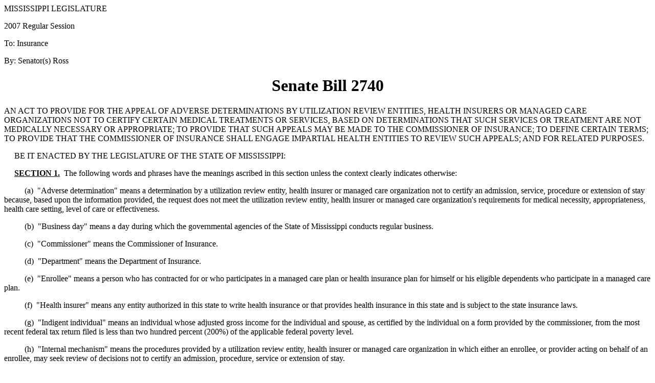

--- FILE ---
content_type: text/html
request_url: https://billstatus.ls.state.ms.us/documents/2007/html/SB/2700-2799/SB2740IN.htm
body_size: 12231
content:
<html xmlns:o="urn:schemas-microsoft-com:office:office"
xmlns:w="urn:schemas-microsoft-com:office:word"
xmlns="http://www.w3.org/TR/REC-html40">

<head>
<meta http-equiv=Content-Type content="text/html; charset=windows-1252">
<title>SB2740 (As Introduced) - 2007 Regular Session</title>
<style>
<!--
 
-->
</style>
</head>

<body>

<div>

<p>MISSISSIPPI
LEGISLATURE</p>

<p>2007
Regular Session</p>

<p>To:
Insurance</p>

<p>By:
Senator(s) Ross</p>

<h1 align=center>Senate Bill 2740</h1>

<p>AN ACT TO PROVIDE FOR THE APPEAL OF ADVERSE DETERMINATIONS
BY UTILIZATION REVIEW ENTITIES, HEALTH INSURERS OR MANAGED CARE ORGANIZATIONS
NOT TO CERTIFY CERTAIN MEDICAL TREATMENTS OR SERVICES, BASED ON DETERMINATIONS
THAT SUCH SERVICES OR TREATMENT ARE NOT MEDICALLY NECESSARY OR APPROPRIATE; TO
PROVIDE THAT SUCH APPEALS MAY BE MADE TO THE COMMISSIONER OF INSURANCE; TO
DEFINE CERTAIN TERMS; TO PROVIDE THAT THE COMMISSIONER OF INSURANCE SHALL
ENGAGE IMPARTIAL HEALTH ENTITIES TO REVIEW SUCH APPEALS; AND FOR RELATED
PURPOSES.    </p>

<p>     BE IT ENACTED BY THE LEGISLATURE OF THE
STATE OF MISSISSIPPI:</p>

<p>     <b><u>SECTION 1.</u></b>  The following words and phrases have the
meanings ascribed in this section unless the context clearly indicates
otherwise:</p>

<p>          (a)  &quot;Adverse determination&quot; means a
determination by a utilization review entity, health insurer or managed care
organization not to certify an admission, service, procedure or extension of
stay because, based upon the information provided, the request does not meet
the utilization review entity, health insurer or managed care organization's
requirements for medical necessity, appropriateness, health care setting, level
of care or effectiveness.</p>

<p>          (b)  &quot;Business day&quot; means a day during
which the governmental agencies of the State of Mississippi conducts regular
business.</p>

<p>          (c)  &quot;Commissioner&quot; means the
Commissioner of Insurance.</p>

<p>          (d)  &quot;Department&quot; means the Department
of Insurance.</p>

<p>          (e)  &quot;Enrollee&quot; means a person who has
contracted for or who participates in a managed care plan or health insurance
plan for himself or his eligible dependents who participate in a managed care
plan.</p>

<p>          (f)  &quot;Health insurer&quot; means any entity
authorized in this state to write health insurance or that provides health
insurance in this state and is subject to the state insurance laws.  </p>

<p>          (g)  &quot;Indigent individual&quot; means an
individual whose adjusted gross income for the individual and spouse, as
certified by the individual on a form provided by the commissioner, from the
most recent federal tax return filed is less than two hundred percent (200%) of
the applicable federal poverty level.</p>

<p>          (h)  &quot;Internal mechanism&quot; means the
procedures provided by a utilization review entity, health insurer or managed
care organization in which either an enrollee, or provider acting on behalf of
an enrollee, may seek review of decisions not to certify an admission,
procedure, service or extension of stay.</p>

<p>          (i)  &quot;Provider&quot; means a physician,
optometrist, chiropractor, dentist, podiatrist, psychologist or hospital
licensed by the State of Mississippi.  </p>

<p>          (j)  &quot;Utilization review entity&quot; means
an entity performing utilization review. 
However, the following are not utilization review entities:</p>

<p>              (i)  An agency of the federal government;  </p>

<p>              (ii)  An agent acting on behalf of the federal
government, but only to the extent that the agent is providing services to the
federal government; </p>

<p>              (iii)  An agency of the State of Mississippi, or </p>

<p>              (iv)  A hospital's internal quality assurance
program.</p>

<p>          (k)  &quot;Utilization review&quot; means a
system for reviewing the appropriate and efficient allocation of hospital
resources and medical services given or proposed to be given to a patient or
group of patients as to necessity for the purpose of determining whether such
service should be covered or provided by a managed care organization or health
insurer. </p>

<p>     <b><u>SECTION 2.</u></b>  (1) 
An enrollee, or a provider acting on behalf of an enrollee with the
enrollee's consent, may appeal an adverse determination if the enrollee or
provider, as applicable, has exhausted the internal mechanisms provided by a
managed care organization, health insurer or utilization review entity to
appeal the denial of a claim based on medical necessity or a determination not
to certify an admission, service or procedure or extension of stay, regardless
of whether such determination was made before, during or after the admission,
service procedure or extension of stay.</p>

<p>     (2)  (a) 
To appeal a denial or determination under this section, an enrollee or
any provider acting on behalf of an enrollee shall file, not later than thirty
(30) days after receiving final written notice of the denial or determination
from the enrollee's managed care organization, health insurer or utilization
review entity, a written request with the commissioner.  The appeal must be on forms prescribed by
the commissioner and must include the filing fee set forth in paragraph (b) of
this subsection and a general release executed by the enrollee for all medical
records pertinent to the appeal.  The
managed care organization, health insurer or utilization review entity named in
the appeal also must pay to the commissioner the filing fee set forth in
paragraph (b) of this subsection.  If
the commissioner receives three (3) or more appeals of denials or
determinations by the same managed care organization, health insurer or
utilization review entity with respect to the same procedural or diagnostic
coding, the commissioner, in his discretion, may issue an order specifying how
such managed care organization, health insurer or utilization review entity
shall make determinations about such procedural or diagnostic coding.       (b)  The filing fee is Twenty-five Dollars
($25.00).  If the commissioner finds
that an enrollee is indigent or unable to pay the fee, the commissioner must
waive the enrollee's fee.  The
commissioner shall refund any paid filing fee to:  the managed care organization, health insurer or utilization
review entity if the appeal is not accepted for full review, or to the
prevailing party upon completion of a full review under this section.  &nbsp;&nbsp;&nbsp;&nbsp;&nbsp;&nbsp;       (c)  Upon receipt of the appeal together with the
executed release and appropriate fee, the commissioner shall assign the appeal
for review to an entity described under subsection (3) of this section.</p>

<p>          (d)  Upon receipt of the request for an appeal
from the commissioner, the entity conducting the appeal shall conduct a
preliminary review of the appeal and accept the appeal if the entity
determines:  (i) the individual was or
is an enrollee of the managed care organization or health insurer; (ii) the
benefit or service that is the subject of the complaint or appeal reasonably
appears to be a covered service, benefit or service under the agreement
provided by contract to the enrollee; (iii) the enrollee has exhausted all internal
mechanisms provided; and (iv) the enrollee has provided all information
required by the commissioner to make a preliminary determination, including the
appeal form, a copy of the final decision of denial and a fully executed
release to obtain any necessary medical records from the managed care
organization or health insurer, and any other relevant provider.</p>

<p>          (e)  Upon completion of the preliminary review,
the entity conducting such review shall immediately notify the enrollee or
provider, as applicable, in writing as to whether the appeal has been accepted
for full review and, if not so accepted, the reasons why the appeal was not
accepted for full review.</p>

<p>          (f)  If accepted for full review, the entity
shall conduct the review in accordance with the regulations adopted by the
commissioner, after consultation with the State Health Officer.</p>

<p>     (3)  To provide for an appeal, the commissioner,
after consultation with the State Health Officer, shall engage impartial health
entities to provide for medical review under this section. The review entities
must include:  medical peer review
organizations; independent utilization review entities, provided such entities
or companies are not related to or associated with any managed care
organization or health insurer; and nationally recognized health experts or
institutions approved by the commissioner.</p>

<p>&nbsp;&nbsp;&nbsp;&nbsp;&nbsp;(4)  (a)  Not later than five
(5) business days after receiving a written request from the commissioner,
enrollee or any provider acting on behalf of an enrollee with the enrollee's
consent, a managed care organization or health insurer whose enrollee is the
subject of an appeal shall provide to the commissioner, enrollee or any
provider acting on behalf of an enrollee with the enrollee's consent, written
verification of whether the enrollee's managed care plan or health insurer is
fully insured, self-funded or otherwise funded.  If the plan is a fully insured plan, the managed care
organization or health insurer shall send: 
(i) written certification to the commissioner or reviewing entity, as
determined by the commissioner, that the benefit or service subject to the
appeal is a covered benefit or service; (ii) a copy of the entire policy or
contract between the enrollee and the managed care organization or health insurer;
or (iii) written certification that the policy or contract is accessible to the
review entity electronically and clear and simple instructions on how to
electronically access the policy.</p>

<p>          (b)  Failure of the managed care organization or
health insurer to provide information in accordance with paragraph (a) of this
subsection within the period of five (5) business days or before the expiration
of the thirty-day period for appeals prescribed in subsection (2)(a) of this
section, whichever is later as determined by the commissioner, creates a
presumption on the review entity, solely for purposes of accepting an appeal
and conducting the review pursuant to subsection (2)(d) of this section, that
the benefit or service is a covered benefit under the applicable policy or
contract; however, the presumption may not be construed as creating or
authorizing benefits or services in excess of those that are provided for in
the enrollee's policy or contract. 
Further, such failure entitles the commissioner to require the managed
care organization or health insurer from whom the enrollee is appealing an
adverse determination to reimburse the department for the expenses related to
the appeal, including, but not limited to, expenses incurred by the review
entity.</p>

<p>     (5)  The commissioner must accept the decision of
the review entity, and the decision of the commissioner is binding.</p>

<p>     (6)  Not later than January 1, 2008, the
commissioner shall develop a comprehensive public education outreach program to
educate health insurance consumers of the existence of the appeals procedure
established in this section.  The
program must maximize public information concerning the appeals procedure and
must include, but is not limited to: 
(a) the dissemination of information through mass media, interactive
approaches and written materials; (b) involvement of community-based
organizations in developing messages and in devising and implementing education
strategies; and (c) periodic evaluations of the effectiveness of educational
efforts.</p>

<p>     <b>SECTION
3.</b>  This act shall take effect and
be in force from and after July 1, 2007.&nbsp;</p>

</div>

</body>

</html>
